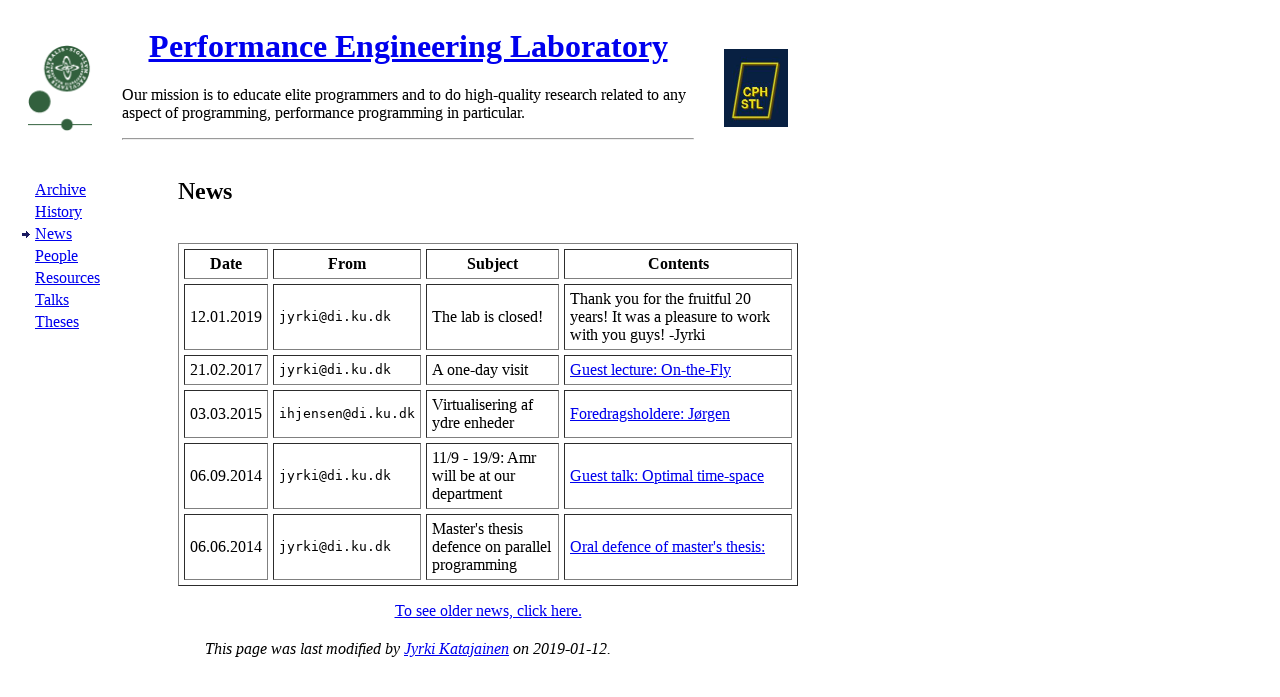

--- FILE ---
content_type: text/html; charset=utf-8
request_url: https://hjemmesider.diku.dk/~jyrki/PE-lab/
body_size: 1370
content:
<!DOCTYPE HTML PUBLIC "-//W3C//DTD HTML 4.0 Transitional//EN">
<html>
  <head>
    <meta charset="UTF-8">
    <meta http-equiv="pragma" content="no-cache">
  <title>Performance Engineering Laboratory</title>
  <link rel="stylesheet" href="http://hjemmesider.diku.dk/~jyrki/Style/diku.css">
</head>
<body>

<table cellpadding="10" cellspacing="10" border="0" width="800">
  <tr>
<td align="left">
  <a href="http://www.diku.dk/"><img SRC="http://hjemmesider.diku.dk/~jyrki/Icon/diku.gif" width="64"
ALT="DIKU" border="0"></a>
</td>
<td align="left  ">
  <p>
<h1 align="center"><a href="http://hjemmesider.diku.dk/~jyrki/PE-lab/">Performance
    Engineering Laboratory</a></h1>

<p>
Our mission is to educate elite programmers and to do high-quality
research related to any aspect of programming, performance programming
in particular.
</p>
<hr />
</td>

<td align="right">
  <a href="http://www.cphstl.dk/"><img
SRC="http://hjemmesider.diku.dk/~jyrki/Icon/cphstl.jpg" width="64"
ALT="CPH STL" border="0"></a>
</td>
</tr>

</table>
<table cellpadding="10" cellspacing="0" border="0" width="800">
<tr>
<td valign="top" width="20%">
  <table>

  <tr>
  <td>&nbsp;&nbsp;</td>
  <td class="menu">
  <a href="http://hjemmesider.diku.dk/~jyrki/PE-lab/Perfeng/archive.html">Archive</a>
  </td>
  </tr>

  <tr>
  <td>&nbsp;&nbsp;</td>
  <td class="menu">
  <a href="http://hjemmesider.diku.dk/~jyrki/PE-lab/Perfeng/history.html">History</a>
  </td>
  </tr>

  <tr>
  <td><IMG SRC="http://hjemmesider.diku.dk/~jyrki/Icon/pil.gif" width="10" height="8" ALT=">"></td>
  <td class="menu">
  <a href="http://hjemmesider.diku.dk/~jyrki/PE-lab/index.html">News</a>
  </td>
  </tr>

  <tr>
  <td>&nbsp;&nbsp;</td>
  <td class="menu">
  <a href="http://hjemmesider.diku.dk/~jyrki/PE-lab/Perfeng/people.html">People</a>
  </td>
  </tr>

  <tr>
  <td>&nbsp;&nbsp;</td>
  <td class="menu">
  <a href="http://hjemmesider.diku.dk/~jyrki/PE-lab/Perfeng/resources.html">Resources</a>
  </td>
  </tr>

  <tr>
  <td>&nbsp;&nbsp;</td>
  <td class="menu">
  <a href="http://hjemmesider.diku.dk/~jyrki/PE-lab/Talks/index.html">Talks</a>
  </td>
  </tr>

  <tr>
  <td>&nbsp;&nbsp;</td>
  <td class="menu">
  <a href="http://hjemmesider.diku.dk/~jyrki/PE-lab/Perfeng/theses.html">Theses</a>
  </td>
  </tr>

  </table>

</td>

<td valign="top" width="80%">
<h2>News</h2>

<br>
  <table cellpadding="5" cellspacing="5" border="1">
  <TR>
  <th>Date</th><th>From</th><th>Subject</th><th>Contents</th>
  </tr>

<TR><!-- News item -->
<TD>12.01.2019</TD>
<TD><TT>jyrki@di.ku.dk</TT></TD>
<TD>The lab is closed!</TD>
<TD>Thank you for the fruitful 20 years! It was a pleasure to work with
you guys! -Jyrki</TD>
</TR>

<TR><!-- News item -->
<TD>21.02.2017</TD>
<TD><TT>jyrki@di.ku.dk</TT></TD>
<TD>A one-day visit</TD>
<TD><a href="http://hjemmesider.diku.dk/~jyrki/PE-lab/News/All-news/2017.07.01-00:54:46.html">Guest lecture: On-the-Fly</a></TD>
</TR>
<TR><!-- News item -->
<TD>03.03.2015</TD>
<TD><TT>ihjensen@di.ku.dk</TT></TD>
<TD>Virtualisering af ydre enheder</TD>
<TD><a href="http://hjemmesider.diku.dk/~jyrki/PE-lab/News/All-news/2015.05.05-10:59:29.html">Foredragsholdere: J&oslash;rgen</a></TD>
</TR>
<TR><!-- News item -->
<TD>06.09.2014</TD>
<TD><TT>jyrki@di.ku.dk</TT></TD>
<TD>11/9 - 19/9: Amr will be at our department</TD>
<TD><a href="http://hjemmesider.diku.dk/~jyrki/PE-lab/News/All-news/2014.09.08-10:23:31.html">Guest talk: Optimal time-space</a></TD>
</TR>
<TR><!-- News item -->
<TD>06.06.2014</TD>
<TD><TT>jyrki@di.ku.dk</TT></TD>
<TD>Master's thesis defence on parallel programming</TD>
<TD><a href="http://hjemmesider.diku.dk/~jyrki/PE-lab/News/All-news/2014.09.06-10:42:42.html">Oral defence of master's thesis:</a></TD>
</TR><!-- News end here -->
  </table>

<p>
<center>
  <a
  href="http://hjemmesider.diku.dk/~jyrki/PE-lab/News/index.html">To see older news, click here.</a>
</center>


  </td>
</tr>

<!-- footer -->

<tr>
<td align="center" colspan="2">
<address>
This page was last modified by <a href="mailto:jyrki@di.ku.dk">Jyrki Katajainen</a> on 2019-01-12.
</address>
</td>
</tr>
</table>
    
<!-- end of footer -->

</body>
</html>
